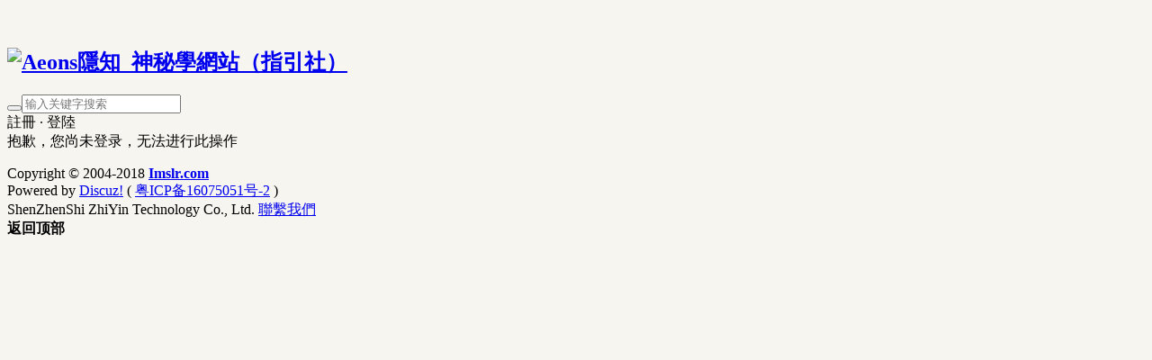

--- FILE ---
content_type: text/html; charset=utf-8
request_url: http://www.imslr.com/home.php?mod=magic&mid=open&idtype=tid&id=72919
body_size: 3595
content:
<!DOCTYPE html PUBLIC "-//W3C//DTD XHTML 1.0 Transitional//EN" "http://www.w3.org/TR/xhtml1/DTD/xhtml1-transitional.dtd">
<html xmlns="http://www.w3.org/1999/xhtml">
<head>
<meta http-equiv="Content-Type" content="text/html; charset=utf-8" />
<title>提示信息 -  Aeons隱知_神秘學網站（指引社） -  Powered by Discuz!</title>
<meta http-equiv="X-UA-Compatible" content="IE=EmulateIE7" >
<meta name="keywords" content="" />
<meta name="description" content=",Aeons隱知_神秘學網站（指引社）" />
<meta name="generator" content="Discuz! X3.4" />
<meta name="author" content="Discuz! Team and Comsenz UI Team" />
<meta name="copyright" content="2001-2013 Comsenz Inc." />
<meta name="MSSmartTagsPreventParsing" content="True" />
<meta http-equiv="MSThemeCompatible" content="Yes" />
<base href="https://www.imslr.com/" />
<script src="/static/jquery-2.2.3.min.js" type="text/javascript"></script>
<script src="/static/hoverintent.js" type="text/javascript"></script><link rel="stylesheet" type="text/css" href="data/cache/style_5_common.css?G2J" /><link rel="stylesheet" type="text/css" href="data/cache/style_5_home_magic.css?G2J" /><script type="text/javascript">var STYLEID = '5', STATICURL = 'static/', IMGDIR = 'static/image/common', VERHASH = 'G2J', charset = 'utf-8', discuz_uid = '0', cookiepre = 'ecs_8502_', cookiedomain = '.imslr.com', cookiepath = '/', showusercard = '0', attackevasive = '0', disallowfloat = 'newthread', creditnotice = '1|威望|,2|金幣|,3|貢獻|,4|文采|', defaultstyle = '', REPORTURL = 'aHR0cDovL3d3dy5pbXNsci5jb20vaG9tZS5waHA/bW9kPW1hZ2ljJm1pZD1vcGVuJmlkdHlwZT10aWQmaWQ9NzI5MTk=', SITEURL = 'https://www.imslr.com/', JSPATH = 'data/cache/', CSSPATH = 'data/cache/style_', DYNAMICURL = '';</script>
<script src="data/cache/common.js?G2J" type="text/javascript"></script>
<meta name="application-name" content="Aeons隱知_神秘學網站（指引社）" />
<meta name="msapplication-tooltip" content="Aeons隱知_神秘學網站（指引社）" />
<meta name="msapplication-task" content="name=首頁;action-uri=https://www.imslr.com/portal.php;icon-uri=https://www.imslr.com/static/image/common/portal.ico" /><meta name="msapplication-task" content="name=論壇;action-uri=https://www.imslr.com/forum.php;icon-uri=https://www.imslr.com/static/image/common/bbs.ico" />
<meta name="msapplication-task" content="name=iAeons;action-uri=https://www.imslr.com/home.php;icon-uri=https://www.imslr.com/static/image/common/home.ico" /><script src="data/cache/home.js?G2J" type="text/javascript"></script>

<link rel="stylesheet" type="text/css" href="/static/main.css" />
<!-- Cookie防爬虫JS -->
<script type="text/javascript">if(!document.cookie.match(/anti_spider=/)){document.cookie="anti_spider=1; path=/; max-age=3600";}</script>

</head>

<body id="nv_home" class="pg_magic" onkeydown="if(event.keyCode==27) return false;" style="background: #F6F5F0 !important;">
<div id="append_parent"></div><div id="ajaxwaitid"></div>
<div id="hd" style="margin-bottom: 25px; height: 114px;">
<div class="wp" style="padding-top: 25px;">
<div class="hdc cl" style="position: relative;"><h2><a href="https://www.imslr.com/" title="Aeons隱知_神秘學網站（指引社）"><img src="template/yinzhi/images/logo.png" alt="Aeons隱知_神秘學網站（指引社）" border="0" /></a></h2>

                    <ul class="nav" style="display:none;">
                        <li>
                            <a href="https://www.geaving.com">首页</a>
                        </li>
                        <li class="active">
                            <a href="https://www.geaving.com/article/index">文章</a>
                        </li>
                        <li class="active">
                            <a href="https://www.geaving.com/consult/index">咨询</a>
                        </li>
                        <li class="active">
                            <a href="https://www.geaving.com/course/index">课程</a>
                        </li>
                        <li>
                            <a href="https://www.imslr.com" class="active">论坛</a>
                        </li>
                    </ul><div id="scbar" class="cl" >
<form id="scbar_form" method="post" autocomplete="off" onsubmit="searchFocus($('scbar_txt'))" action="search.php?searchsubmit=yes">
<input type="hidden" name="mod" id="scbar_mod" value="search" />
<input type="hidden" name="formhash" value="c582d087" />
<input type="hidden" name="srchtype" value="title" />
<input type="hidden" name="srhfid" value="0" />
<input type="hidden" name="srhlocality" value="home::magic" />
<div class="input-group">
<button type="submit" name="searchsubmit" id="scbar_btn" sc="1" class="pn pnc" value="true"></button><input placeholder="输入关键字搜索" type="text" name="srchtxt" id="scbar_txt" value="" autocomplete="off" x-webkit-speech speech />
<span id="scbar_type" style="display: none"></span>
</div>
</form>
</div>
<ul id="scbar_type_menu" class="p_pop" style="display: none;"><li><a href="javascript:;" rel="forum" class="curtype">帖子</a></li><li><a href="javascript:;" rel="album">相册</a></li><li><a href="javascript:;" rel="user">用户</a></li></ul>
<script type="text/javascript">
initSearchmenu('scbar', '');
</script>
<script src="data/cache/logging.js?G2J" type="text/javascript"></script>

<a onclick="lsSubmit()" class="header-login">
註冊 · 登陸
</a>

<form method="post" autocomplete="off" id="lsform" action="member.php?mod=logging&amp;action=login&amp;loginsubmit=yes&amp;infloat=yes&amp;lssubmit=yes" onsubmit="pwmd5('ls_password');return lsSubmit();" style="display: none;">
<div class="fastlg cl">
<span id="return_ls" style="display:none"></span>
<div class="y pns">
<table cellspacing="0" cellpadding="0">
<tr>
<td><label for="ls_username">帐号</label></td>
<td><input type="text" name="username" id="ls_username" class="px vm xg1"  value="UID/用户名/Email" onfocus="if(this.value == 'UID/用户名/Email'){this.value = '';this.className = 'px vm';}" onblur="if(this.value == ''){this.value = 'UID/用户名/Email';this.className = 'px vm xg1';}" tabindex="901" /></td>
<td class="fastlg_l"><label for="ls_cookietime"><input type="checkbox" name="cookietime" id="ls_cookietime" class="pc" value="2592000" tabindex="903" />自动登录</label></td>
<td>&nbsp;<a href="javascript:;" onclick="showWindow('login', 'member.php?mod=logging&action=login&viewlostpw=1')">找回密码</a></td>
</tr>
<tr>
<td><label for="ls_password">密码</label></td>
<td><input type="password" name="password" id="ls_password" class="px vm" autocomplete="off" tabindex="902" /></td>
<td class="fastlg_l"><button type="submit" class="pn vm" tabindex="904" style="width: 75px;"><em>登录</em></button></td>
<td>&nbsp;<a href="member.php?mod=register" class="xi2 xw1">註冊</a></td>
</tr>
</table>
<input type="hidden" name="quickforward" value="yes" />
<input type="hidden" name="handlekey" value="ls" />
</div>
</div>
</form>

<script src="data/cache/md5.js?G2J" type="text/javascript" reload="1"></script>
</div>

<div class="p_pop h_pop" id="mn_userapp_menu" style="display: none"></div>
<div id="mu" class="cl">
</div></div>
</div>


<div id="wp" class="wp">
<div id="ct" class="wp cl w">
<div class="nfl" id="main_succeed" style="display: none">
<div class="f_c altw">
<div class="alert_right">
<p id="succeedmessage"></p>
<p id="succeedlocation" class="alert_btnleft"></p>
<p class="alert_btnleft"><a id="succeedmessage_href">如果您的浏览器没有自动跳转，请点击此链接</a></p>
</div>
</div>
</div>
<div class="nfl" id="main_message">
<div class="f_c altw">
<div id="messagetext" class="alert_info">
<p>抱歉，您尚未登录，无法进行此操作</p>
</div>
<div id="messagelogin"></div>
<script type="text/javascript">ajaxget('member.php?mod=logging&action=login&infloat=yes&frommessage', 'messagelogin');</script>
</div>
</div>
</div>	</div>
<div id="ft" class="cl">
<div class="wp">
Copyright © 2004-2018 <strong><a href="https://www.imslr.com">Imslr.com</a></strong>
<br>
Powered by <a href="http://www.discuz.net">Discuz!</a>
( <a href="http://www.miitbeian.gov.cn/" target="_blank">粤ICP备16075051号-2</a> )<br>
ShenZhenShi ZhiYin Technology Co., Ltd.
<a href="mailto:lamphao@126.com">聯繫我們</a>
<span style="display:none;">
<script>
var _hmt = _hmt || [];
(function() {
  var hm = document.createElement("script");
  hm.src = "https://hm.baidu.com/hm.js?84ac8b2b2f16a3f7425c2311490c57ab";
  var s = document.getElementsByTagName("script")[0]; 
  s.parentNode.insertBefore(hm, s);
})();
</script>
</span>
<script>var _hmt = _hmt || [];
(function() {
  var hm = document.createElement("script");
  hm.src = "https://hm.baidu.com/hm.js?84ac8b2b2f16a3f7425c2311490c57ab";
  var s = document.getElementsByTagName("script")[0]; 
  s.parentNode.insertBefore(hm, s);
})();
</script></div>
</div>
<script src="home.php?mod=misc&ac=sendmail&rand=1769074069" type="text/javascript"></script>
<div id="scrolltop">
<span hidefocus="true"><a title="返回顶部" onclick="window.scrollTo('0','0')" class="scrolltopa" ><b>返回顶部</b></a></span>
</div>
<script type="text/javascript">_attachEvent(window, 'scroll', function () { showTopLink(); });checkBlind();</script>
<script>
        jQuery("#avt").hoverIntent({
            over: function(){jQuery("#my-menu").show()},
            timeout: 300,
            out: function(){jQuery("#my-menu").hide()}
        });
</script>
</body>
</html>
